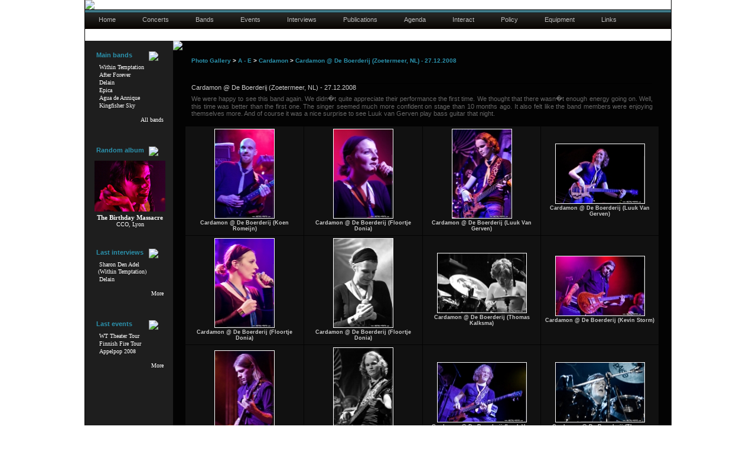

--- FILE ---
content_type: text/html; charset=utf-8
request_url: http://www.metal-ways.com/gallery/thumbnails.php?album=168&page=1&sort=pd
body_size: 8929
content:

<body>
		<center>
			<div id="page">
					<!--<div id="banniere">-->
					<h1>
						<a href="/">
							<img src="/img/site/metalways-banner-1.jpg" class="sans-bordure" alt="Metal Ways - Your media and pictures resource for female fronted metal bands." title="Metal Ways - Your media and pictures resource for female fronted metal bands." />
						</a>
					</h1><!-- end div banniere --> 
					
					<h2>
						<ul id="menu">
			<li><a href="/index.html" title="Metal-Ways Homepage">Home</a></li>
	
			<li><a href="/concerts.html" title="Concerts pictures">Concerts</a></li>
	
			<li><a href="/bands.html" title="List of bands">Bands</a></li>
	
			<li><a href="/event_list.html" title="Festivals and Specials">Events</a></li>
	
			<li><a href="/interview_list.html" title="Interviews">Interviews</a></li>
	
			<li><a href="/publications.php" title="Publications">Publications</a></li>
	
			<li><a href="/agenda.html" title="Upcoming shows">Agenda</a></li>
	
			<li><a href="/interact.html" title="Contact us and more">Interact</a></li>
	
			<li><a href="/policy.html" title="Privacy policy">Policy</a></li>
	
			<li><a href="/equipment.html" title="The equipment we use">Equipment</a></li>
	
			<li><a href="/links.html" title="Links">Links</a></li>
			
</ul>
					</h2>

					<div id="degrade-gris"></div>

						<table id="tableau" width="992" cellspacing="0" cellpadding="0" style="border:0px solid red;">
							<tr>
								<td id="td_gauche" valign="top" align="center"><!-- colonne gauche -->
	<div class="espace_haut_gauche"></div>
	
	<div class="cadre_gauche_top"></div>
	<div id="main_bands">
		<p class="p_colonne_gauche">										
			<img src="/img/site/puce-bleue-gauche.jpg" class="puce_bleue" />
			<span class="titres_gauche">Main bands</span>
		</p>

			<ul class="liens_bands">
				<li>
					<a class="liens_colonne_gauche" href="/bands/2/within-temptation.html">Within Temptation </a>
				</li>
				<li>
					<a class="liens_colonne_gauche" href="/bands/1/after-forever.html">After Forever </a>
				</li>				
				<li>
					<a class="liens_colonne_gauche" href="/bands/22/delain.html">Delain </a>
				</li>
				<li>
					<a class="liens_colonne_gauche" href="/bands/3/epica.html">Epica </a>
				</li>
				<li>
					<a class="liens_colonne_gauche" href="/bands/47/agua-de-annique.html">Agua de Annique</a>
				</li>
				<li>
					<a class="liens_colonne_gauche" href="/bands/49/kingfisher-sky.html">Kingfisher Sky </a>
				</li>
				<li>
					<a class="liens_colonne_gauche_more" href="/bands.html">All bands</a>
				</li>
			</ul>
	</div>
	<div class="cadre_gauche_bottom"></div>

	<div class="espace_gauche"></div>

	<div class="cadre_gauche_top"></div>
	<div id="random_album_gauche">
		<div class="p_colonne_gauche_center">										
			<img src="/img/site/puce-bleue-gauche.jpg" class="puce_bleue_album"/>
			<span class="titres_gauche">Random album</span>

			<center>
				<a href="/32/pictures-the-birthday-massacre-cco-lyon.html" target="_self"><img src="/img/thumbs_concerts/TBM_cco.jpg" class="thumb_gauche" alt="The Birthday Massacre @ CCO, Lyon" title="The Birthday Massacre @ CCO, Lyon" /></a>
			</center>

			<a class="liens_colonne_gauche_grand" target="_self" href="/32/pictures-the-birthday-massacre-cco-lyon.html"><strong>The Birthday Massacre</strong>
			<a class="liens_colonne_gauche" target="_self" href="/32/pictures-the-birthday-massacre-cco-lyon.html">
				<br />CCO, Lyon			</a>
		</div>
		<div class="espace_sous_random_gauche"></div>
	</div>
	
	<div class="cadre_gauche_bottom"></div>

	<div class="espace_gauche"></div>

	<div class="cadre_gauche_top"></div>
	<div id="last_interviews">
		<p class="p_colonne_gauche">										
			<img src="/img/site/puce-bleue-gauche.jpg" class="puce_bleue"/>
			<span class="titres_gauche">Last interviews</span>
		</p>
			
			<ul class="liens_bands">
				<li>
					<a class="liens_colonne_gauche" href="/229/interview-interview-with-sharon-den-adel-paris.html">Sharon Den Adel<br />(Within Temptation)</a>
				</li>
				<li>
					<a class="liens_colonne_gauche" href="/196/interview-delain-havana-cafe-toulouse.html">Delain</a>
				</li>
				<!--<li>
					<a class="liens_colonne_gauche" href="/190/interview-eths-espace-julien-marseille.html">Eths</a>
				</li>-->
				<li>
					<a class="liens_colonne_gauche_more" href="/interview_list.html">More</a>
				</li>
			</ul>
	</div>
	<div class="cadre_gauche_bottom"></div>
	
	<div class="espace_gauche"></div>

	<div class="cadre_gauche_top"></div>
	<div id="last_events">
		<p class="p_colonne_gauche">										
			<img src="/img/site/puce-bleue-gauche.jpg" class="puce_bleue"/>
			<span class="titres_gauche">Last events</span>
		</p>
			
			<ul class="liens_bands">
				<li>
					<a class="liens_colonne_gauche" href="/156/pictures-within-temptation-theater-tour-muziekcentrum-enschede.html">WT Theater Tour</a>
				</li>
				<li>
					<a class="liens_colonne_gauche" href="/finnish-fire-tour-2008.html">Finnish Fire Tour</a>
				</li>
				<li>
					<a class="liens_colonne_gauche" href="/appelpop-2008.html">Appelpop 2008</a>
				</li>
				<li>
					<a class="liens_colonne_gauche_more" href="/event_list.html">More</a>
				</li>
			</ul>
	</div>
	<div class="cadre_gauche_bottom"></div>		
	
	<div class="espace_avant_affiche"></div>
		<!--<img src="/img/ad/wt1.jpg" class="ad_gauche" alt="Within Temptation Theater Tour Apeldoorn" title="Within Temptation Theater Tour Apeldoorn" />
		<img src="/img/ad/wt2.jpg" class="ad_gauche" alt="Within Temptation Theater Tour Heerlen" title="Within Temptation Theater Tour Heerlen" style="margin-top:6px;" />
		<img src="/img/ad/revamp-de-piek_th.jpg" class="ad_gauche" alt="ReVamp @ De Piek (Vlissingen, NL)" title="ReVamp @ De Piek (Vlissingen, NL)" style="margin-top:6px;" />-->
</td>							

					
						
							
					
<!DOCTYPE html PUBLIC "-//W3C//DTD XHTML 1.0 Transitional//EN" "http://www.w3.org/TR/xhtml1/DTD/xhtml1-transitional.dtd">
<html xmlns="http://www.w3.org/1999/xhtml" lang="fr">
	<head>
		<title>Cardamon @ De Boerderij (Zoetermeer, NL) - 27.12.2008 - Metal-Ways Photo Gallery</title>
		<meta http-equiv="Content-Type" content="text/html; charset=iso-8859-1" />
		<meta name="description" content="Photography and media of the last female fronted metal bands shows" />
		<meta name="author" content="http://www.metal-ways.com" />
		<meta name="Reply-to" content="www@metal-ways.com" />
		<meta name="Copyright" content="metal-ways.com" />
		<meta http-equiv="X-UA-Compatible" content="IE=EmulateIE7" />
		<meta name="keywords" content="after forever, after, forever, photography, video, pictures, videos, photos, media, metal, videos, concerts, floorever, within temptation, within, temptation, metal, music, epica, metal music, videography, videographie, transbordeur, the gathering, icaros, haggard, nightmare, gigs, netherlands, W2, Burgerweeshuis, Mariaheide, Appelpop, Baroeg, Booch, Graspop, GMM, Stargazers, B�kefeesten, Mezz, atlantis, ninkasi kao, m'era Luna, mera luna, Lokerse, lokeren, Evolution festival, Wacken Open Air, Boerderij, sharon den adel, floor jansen, sander gommans, bas maas, andre borgman, luuk van gerven, joost van den broek, robert werterholt, ruud jolie, simone simons, mark jansen, rock, gothic, heavy, invisible circles, decipher, remagine, enter, the dance, mother earth, motherearth, tsf, silent force, the heart of everything, heart, everything, phantom agony, consign to oblivion, ice queen, the promise, face your demons, stand my ground, our solemn hour, all i need, what have you done, hand of sorrow, discord, our farewell, evoke, dreamflight, transitory, sweet enclosure, energize me, forgiven, final destination, the cross, truth beneath the rose, de-energized, withering time, cry with a smile, come, boundaries are open, jane doe, running up that hill, being everyone, frozen, restless, jeroen, stephen, martijn, Jeroen van Veen, Stephen van Haestregt, Martijn Spierenburg, fotographie, digital deceit, monolith of doubt, beautiful emptyness, yield to temptation, beyond me, beyond them, delain, charlotte, martijn, charlotte wessels, martijn westerholt, ronald landa, ray van lente, rob van der loo, sander zoer, sever, Marco Hietala, George Oosterhoek, Jan Yrlund, Arien van Weesenbeek, Guus Eikens, Liv Kristine, Silhouette of a Dancer, No Compliance, See Me In Shadow, Shattered, Daylight Lucidity, Sleepwalkers Dream, A Day For Ghost, Pristine, Deep Frozen, krypteria, metal female voices, wieze" />			
		<meta name="robots" content="index, follow, all" />
		<meta name="revisit-after" content="15 days" />
		<meta name="language" content="en" />
		<meta http-equiv=" content-Language" content="en" />
		<meta name="copyright" content="metal-ways.com - 2007" />
		<meta name="Date-Creation-ddmmyyyy" content="15082007" />
		<meta name="Date-Revision-ddmmyyyy" content="02112008" />
		<meta name="rating" content="general" />
		<meta name="generator" content="EditPlus" />
		<meta name="verify-v1" content="6svJGsVlrnnpBGgOZYWfm0/nQpROhhuMKE/pQZBPBuc=" /> 		
		
		
		<!--[if lte IE 6]><link rel="stylesheet" type="text/css" href="/css/index_IE6.css" /><![endif]-->
		<link rel="stylesheet" href="/css/menu_horizontal.css" type="text/css" />
		<!--[if lte IE 6]><link rel="stylesheet" type="text/css" href="/css/menu_horizontal_IE6.css" /><![endif]-->
		<link href="/css/jScrollPane.css" rel="stylesheet" type="text/css">
		<link href="/css/scroll_menu.css" rel="stylesheet" type="text/css" />	
		<!--[if lte IE 6]><link rel="stylesheet" type="text/css" href="/css/scroll_menu_IE6.css" /><![endif]-->

		<link rel="stylesheet" href="/gallery/themes/metal-ways/style.css" />
		<!--[if lte IE 6]><link rel="stylesheet" type="text/css" href="/gallery/themes/metal-ways/style_ie6.css" /><![endif]-->

		
		<link href="/gallery/themes/metal-ways/colonne_gauche.css" rel="stylesheet" type="text/css" />
		<!--[if lte IE 7]><link rel="stylesheet" type="text/css" href="/gallery/themes/metal-ways/colonne_gauche_IE7.css" /><![endif]-->
		<!--[if lte IE 6]><link rel="stylesheet" type="text/css" href="/gallery/themes/metal-ways/colonne_gauche_IE6.css" /><![endif]-->

		<script type="text/javascript" src="/gallery/scripts.js"></script>
		<link rel="shortcut icon" href="/img/site/favicon.ico" />


	</head>
		
					
							<td id="td_centre" valign="top" align="left" colspan="2" style="height:auto;background:url('/img/site/cadre-bleu-barre.jpg');	background-repeat:repeat-y;background-color:#030303;">
								<div id="ligne_bleue"><img src="/img/site/cadre-bleu-top.jpg" style="display:block;" /></div>
							
									<table width="100%" border="0" bordercolor="red" cellspacing="0" cellpadding="0">
									  <tr>
										<td align="center">
											<table width="96%" border="0">
												<tr>
													<td>
														
													</td>
												</tr>
												<tr>
													  <td align="center" valign="middle">
															
<!-- Start standard table -->
<table align="center" width="100%" cellspacing="1" cellpadding="0" class="maintable">

        <tr>
                <td colspan="3" align="left" class="tableh1"><span class="statlink"><h3><b><a href="/photos-gallery.html">Photo Gallery</a> > <a href="/category/76">A - E</a> > <a href="/category/11">Cardamon</a> > <a href="/album/168">Cardamon @ De Boerderij (Zoetermeer, NL) - 27.12.2008</a></b></h3></span></td>
        </tr>
</table>
<!-- End standard table -->

        <img src="images/spacer.gif" width="1" height="7" border="" alt="" /><br />

<!-- Start standard table -->
<table align="center" width="100%" cellspacing="1" cellpadding="0" class="maintable">
        <tr>
                <td class="tableh1" colspan="4">
                        <table width="100%" cellpadding="0" cellspacing="0">
                        <tr>
                                <td width="100%" class="statlink"><h2>Cardamon @ De Boerderij (Zoetermeer, NL) - 27.12.2008</h2></td>
                                <td><img src="/gallery/images/spacer.gif" width="1" alt="" /></td>
                                <td class="sortorder_cell">
                                        <table cellpadding="0" cellspacing="0">
                                        <tr>
                                                <td class="sortorder_options">TITLE</td>
                                                <td class="sortorder_options"><span class="statlink">
												/*<a  OLIVIA href="/gallery/thumbnails.php?album=168&amp;page=1&amp;sort=ta" title="Sort by title ascending">&nbsp;+&nbsp;</a>*/												
												href="/album/168/page/1/sort/ta" title="Sort by title ascending">&nbsp;+&nbsp;</a>

												</span></td>
                                                <td class="sortorder_options"><span class="statlink">
												/* OLIVIA <a href="/gallery/thumbnails.php?album=168&amp;page=1&amp;sort=td" title="Sort by title descending">&nbsp;-&nbsp;</a>*/												
												<a href="/album/168/page/1/sort/td" title="Sort by title descending">&nbsp;-&nbsp;</a>
												
												</span></td>
                                        </tr>
                                        <tr>
                                                <td class="sortorder_options">FILE NAME</td>
                                                <td class="sortorder_options"><span class="statlink">
													/* OLIVIA <a href="/gallery/thumbnails.php?album=168&amp;page=1&amp;sort=na" title="Sort by name ascending">&nbsp;+&nbsp;</a>*/
													<a href="/album/168/page/1/sort/na" title="Sort by name ascending">&nbsp;+&nbsp;</a>
													</span></td>
                                                <td class="sortorder_options"><span class="statlink">
													/* OLIVIA <a href="/gallery/thumbnails.php?album=168&amp;page=1&amp;sort=nd" title="Sort by name descending">&nbsp;-&nbsp;</a>*/
													<a href="/album/168/page/1/sort/nd" title="Sort by name descending">&nbsp;-&nbsp;</a>
													</span></td>
                                        </tr>
                                        <tr>
                                                <td class="sortorder_options">DATE</td>
                                                <td class="sortorder_options"><span class="statlink">
													/* OLIVIA <a href="/gallery/thumbnails.php?album=168&amp;page=1&amp;sort=da" title="Sort by date ascending">&nbsp;+&nbsp;</a>*/
													<a href="/album/168/page/1/sort/da" title="Sort by date ascending">&nbsp;+&nbsp;</a>
													</span></td>
                                                <td class="sortorder_options"><span class="statlink">
													/* OLIVIA <a href="/gallery/thumbnails.php?album=168&amp;page=1&amp;sort=dd" title="Sort by date descending">&nbsp;-&nbsp;</a>*/
													<a href="/album/168/page/1/sort/dd" title="Sort by date descending">&nbsp;-&nbsp;</a>
													</span></td>
                                        </tr>
                                        <tr>
                                                <td class="sortorder_options">POSITION</td>
                                                <td class="sortorder_options"><span class="statlink">
														/* OLIVIA <a href="/gallery/thumbnails.php?album=168&amp;page=1&amp;sort=pa" title="Sort by position ascending">&nbsp;+&nbsp;</a>*/
														<a href="/album/168/page/1/sort/pa" title="Sort by position ascending">&nbsp;+&nbsp;</a>
														</span></td>
                                                <td class="sortorder_options"><span class="statlink">
														/* OLIVIA <a href="/gallery/thumbnails.php?album=168&amp;page=1&amp;sort=pd" title="Sort by position descending">&nbsp;-&nbsp;</a>*/
														<a href="/album/168/page/1/sort/pd" title="Sort by position descending">&nbsp;-&nbsp;</a>
														</span></td>
                                        </tr>
                                        </table>
                                </td>
                        </tr>
                        </table>
</td>
        </tr>
		<tr>
                <td class="tableh1" colspan="4" style="text-align:justify;">We were happy to see this band again. We didn�t quite appreciate their performance the first time. We thought that there wasn�t enough energy going on. Well, this time was better than the first one. The singer seemed much more confident on stage than 10 months ago. It also felt like the band members were enjoying themselves more. And of course it was a nice surprise to see Luuk van Gerven play bass guitar that night. <br /><br /></span></td>
        </tr>

        <tr>

        <td valign="middle" class="thumbnails" width ="25%" align="center">
                <table width="100%" cellpadding="0" cellspacing="0">
                        <tr>
                                <td align="center">
                                        <a href="/album/168/img/0"><img src="/gallery/albums/2008/cardamon/08_12_27_boerderij_zoetermeer/thumb_cardamon-boerderij-zoetermeer-16.jpg" class="image" width="100" height="150" border="0" alt='Cardamon @ De Boerderij (Koen Romeijn)' title='Cardamon @ De Boerderij (Koen Romeijn)'/ ><br /></a>
                                        <span class="thumb_title">Cardamon @ De Boerderij (Koen Romeijn)</span>
                                        
                                </td>
                        </tr>
                </table>
        </td>

        <td valign="middle" class="thumbnails" width ="25%" align="center">
                <table width="100%" cellpadding="0" cellspacing="0">
                        <tr>
                                <td align="center">
                                        <a href="/album/168/img/1"><img src="/gallery/albums/2008/cardamon/08_12_27_boerderij_zoetermeer/thumb_cardamon-boerderij-zoetermeer-15.jpg" class="image" width="100" height="150" border="0" alt='Cardamon @ De Boerderij (Floortje Donia)' title='Cardamon @ De Boerderij (Floortje Donia)'/ ><br /></a>
                                        <span class="thumb_title">Cardamon @ De Boerderij (Floortje Donia)</span>
                                        
                                </td>
                        </tr>
                </table>
        </td>

        <td valign="middle" class="thumbnails" width ="25%" align="center">
                <table width="100%" cellpadding="0" cellspacing="0">
                        <tr>
                                <td align="center">
                                        <a href="/album/168/img/2"><img src="/gallery/albums/2008/cardamon/08_12_27_boerderij_zoetermeer/thumb_cardamon-boerderij-zoetermeer-12.jpg" class="image" width="100" height="150" border="0" alt='Cardamon @ De Boerderij (Luuk Van Gerven)' title='Cardamon @ De Boerderij (Luuk Van Gerven)'/ ><br /></a>
                                        <span class="thumb_title">Cardamon @ De Boerderij (Luuk Van Gerven)</span>
                                        
                                </td>
                        </tr>
                </table>
        </td>

        <td valign="middle" class="thumbnails" width ="25%" align="center">
                <table width="100%" cellpadding="0" cellspacing="0">
                        <tr>
                                <td align="center">
                                        <a href="/album/168/img/3"><img src="/gallery/albums/2008/cardamon/08_12_27_boerderij_zoetermeer/thumb_cardamon-boerderij-zoetermeer-19.jpg" class="image" width="150" height="100" border="0" alt='Cardamon @ De Boerderij (Luuk Van Gerven)' title='Cardamon @ De Boerderij (Luuk Van Gerven)'/ ><br /></a>
                                        <span class="thumb_title">Cardamon @ De Boerderij (Luuk Van Gerven)</span>
                                        
                                </td>
                        </tr>
                </table>
        </td>

        </tr>
        <tr>

        <td valign="middle" class="thumbnails" width ="25%" align="center">
                <table width="100%" cellpadding="0" cellspacing="0">
                        <tr>
                                <td align="center">
                                        <a href="/album/168/img/4"><img src="/gallery/albums/2008/cardamon/08_12_27_boerderij_zoetermeer/thumb_cardamon-boerderij-zoetermeer-11.jpg" class="image" width="100" height="150" border="0" alt='Cardamon @ De Boerderij (Floortje Donia)' title='Cardamon @ De Boerderij (Floortje Donia)'/ ><br /></a>
                                        <span class="thumb_title">Cardamon @ De Boerderij (Floortje Donia)</span>
                                        
                                </td>
                        </tr>
                </table>
        </td>

        <td valign="middle" class="thumbnails" width ="25%" align="center">
                <table width="100%" cellpadding="0" cellspacing="0">
                        <tr>
                                <td align="center">
                                        <a href="/album/168/img/5"><img src="/gallery/albums/2008/cardamon/08_12_27_boerderij_zoetermeer/thumb_cardamon-boerderij-zoetermeer-18.jpg" class="image" width="100" height="150" border="0" alt='Cardamon @ De Boerderij (Floortje Donia)' title='Cardamon @ De Boerderij (Floortje Donia)'/ ><br /></a>
                                        <span class="thumb_title">Cardamon @ De Boerderij (Floortje Donia)</span>
                                        
                                </td>
                        </tr>
                </table>
        </td>

        <td valign="middle" class="thumbnails" width ="25%" align="center">
                <table width="100%" cellpadding="0" cellspacing="0">
                        <tr>
                                <td align="center">
                                        <a href="/album/168/img/6"><img src="/gallery/albums/2008/cardamon/08_12_27_boerderij_zoetermeer/thumb_cardamon-boerderij-zoetermeer-10.jpg" class="image" width="150" height="100" border="0" alt='Cardamon @ De Boerderij (Thomas Kalksma)' title='Cardamon @ De Boerderij (Thomas Kalksma)'/ ><br /></a>
                                        <span class="thumb_title">Cardamon @ De Boerderij (Thomas Kalksma)</span>
                                        
                                </td>
                        </tr>
                </table>
        </td>

        <td valign="middle" class="thumbnails" width ="25%" align="center">
                <table width="100%" cellpadding="0" cellspacing="0">
                        <tr>
                                <td align="center">
                                        <a href="/album/168/img/7"><img src="/gallery/albums/2008/cardamon/08_12_27_boerderij_zoetermeer/thumb_cardamon-boerderij-zoetermeer-17.jpg" class="image" width="150" height="100" border="0" alt='Cardamon @ De Boerderij (Kevin Storm)' title='Cardamon @ De Boerderij (Kevin Storm)'/ ><br /></a>
                                        <span class="thumb_title">Cardamon @ De Boerderij (Kevin Storm)</span>
                                        
                                </td>
                        </tr>
                </table>
        </td>

        </tr>
        <tr>

        <td valign="middle" class="thumbnails" width ="25%" align="center">
                <table width="100%" cellpadding="0" cellspacing="0">
                        <tr>
                                <td align="center">
                                        <a href="/album/168/img/8"><img src="/gallery/albums/2008/cardamon/08_12_27_boerderij_zoetermeer/thumb_cardamon-boerderij-zoetermeer-09.jpg" class="image" width="100" height="150" border="0" alt='Cardamon @ De Boerderij (Kevin Storm)' title='Cardamon @ De Boerderij (Kevin Storm)'/ ><br /></a>
                                        <span class="thumb_title">Cardamon @ De Boerderij (Kevin Storm)</span>
                                        
                                </td>
                        </tr>
                </table>
        </td>

        <td valign="middle" class="thumbnails" width ="25%" align="center">
                <table width="100%" cellpadding="0" cellspacing="0">
                        <tr>
                                <td align="center">
                                        <a href="/album/168/img/9"><img src="/gallery/albums/2008/cardamon/08_12_27_boerderij_zoetermeer/thumb_cardamon-boerderij-zoetermeer-04.jpg" class="image" width="100" height="150" border="0" alt='Cardamon @ De Boerderij (Luuk Van Gerven)' title='Cardamon @ De Boerderij (Luuk Van Gerven)'/ ><br /></a>
                                        <span class="thumb_title">Cardamon @ De Boerderij (Luuk Van Gerven)</span>
                                        
                                </td>
                        </tr>
                </table>
        </td>

        <td valign="middle" class="thumbnails" width ="25%" align="center">
                <table width="100%" cellpadding="0" cellspacing="0">
                        <tr>
                                <td align="center">
                                        <a href="/album/168/img/10"><img src="/gallery/albums/2008/cardamon/08_12_27_boerderij_zoetermeer/thumb_cardamon-boerderij-zoetermeer-08.jpg" class="image" width="150" height="100" border="0" alt='Cardamon @ De Boerderij (Luuk Van Gerven)' title='Cardamon @ De Boerderij (Luuk Van Gerven)'/ ><br /></a>
                                        <span class="thumb_title">Cardamon @ De Boerderij (Luuk Van Gerven)</span>
                                        
                                </td>
                        </tr>
                </table>
        </td>

        <td valign="middle" class="thumbnails" width ="25%" align="center">
                <table width="100%" cellpadding="0" cellspacing="0">
                        <tr>
                                <td align="center">
                                        <a href="/album/168/img/11"><img src="/gallery/albums/2008/cardamon/08_12_27_boerderij_zoetermeer/thumb_cardamon-boerderij-zoetermeer-06.jpg" class="image" width="150" height="100" border="0" alt='Cardamon @ De Boerderij (Thomas Kalksma)' title='Cardamon @ De Boerderij (Thomas Kalksma)'/ ><br /></a>
                                        <span class="thumb_title">Cardamon @ De Boerderij (Thomas Kalksma)</span>
                                        
                                </td>
                        </tr>
                </table>
        </td>

        </tr>
        <tr>

        <td valign="middle" class="thumbnails" width ="25%" align="center">
                <table width="100%" cellpadding="0" cellspacing="0">
                        <tr>
                                <td align="center">
                                        <a href="/album/168/img/12"><img src="/gallery/albums/2008/cardamon/08_12_27_boerderij_zoetermeer/thumb_cardamon-boerderij-zoetermeer-07.jpg" class="image" width="150" height="100" border="0" alt='Cardamon @ De Boerderij (Floortje Donia)' title='Cardamon @ De Boerderij (Floortje Donia)'/ ><br /></a>
                                        <span class="thumb_title">Cardamon @ De Boerderij (Floortje Donia)</span>
                                        
                                </td>
                        </tr>
                </table>
        </td>

        <td valign="middle" class="thumbnails" width ="25%" align="center">
                <table width="100%" cellpadding="0" cellspacing="0">
                        <tr>
                                <td align="center">
                                        <a href="/album/168/img/13"><img src="/gallery/albums/2008/cardamon/08_12_27_boerderij_zoetermeer/thumb_cardamon-boerderij-zoetermeer-01.jpg" class="image" width="100" height="150" border="0" alt='Cardamon @ De Boerderij (Kevin Storm)' title='Cardamon @ De Boerderij (Kevin Storm)'/ ><br /></a>
                                        <span class="thumb_title">Cardamon @ De Boerderij (Kevin Storm)</span>
                                        
                                </td>
                        </tr>
                </table>
        </td>

        <td valign="middle" class="thumbnails" width ="25%" align="center">
                <table width="100%" cellpadding="0" cellspacing="0">
                        <tr>
                                <td align="center">
                                        <a href="/album/168/img/14"><img src="/gallery/albums/2008/cardamon/08_12_27_boerderij_zoetermeer/thumb_cardamon-boerderij-zoetermeer-03.jpg" class="image" width="100" height="150" border="0" alt='Cardamon @ De Boerderij (Floortje Donia)' title='Cardamon @ De Boerderij (Floortje Donia)'/ ><br /></a>
                                        <span class="thumb_title">Cardamon @ De Boerderij (Floortje Donia)</span>
                                        
                                </td>
                        </tr>
                </table>
        </td>

        <td valign="middle" class="thumbnails" width ="25%" align="center">
                <table width="100%" cellpadding="0" cellspacing="0">
                        <tr>
                                <td align="center">
                                        <a href="/album/168/img/15"><img src="/gallery/albums/2008/cardamon/08_12_27_boerderij_zoetermeer/thumb_cardamon-boerderij-zoetermeer-02.jpg" class="image" width="100" height="150" border="0" alt='Cardamon @ De Boerderij (Thomas Kalksma)' title='Cardamon @ De Boerderij (Thomas Kalksma)'/ ><br /></a>
                                        <span class="thumb_title">Cardamon @ De Boerderij (Thomas Kalksma)</span>
                                        
                                </td>
                        </tr>
                </table>
        </td>

        </tr>

        <tr>
                <td colspan="4" style="padding: 0px;">
                        <table width="100%" cellspacing="0" cellpadding="0">
                                <tr>
                                       <td width="100%" align="left" valign="middle" class="tableh1_compact" style="white-space: nowrap"><b>21 files on 2 page(s)</b></td>
<td><img src="/gallery/images/spacer.gif" width="1" height="1" alt="" /></td>
<td align="center" valign="middle" class="tableb_compact"><b>1</b></td><td><img src="/gallery/images/spacer.gif" width="1" height="1" alt="" /></td>
<td align="center" valign="middle" class="navmenu"><a href="/album/168/page/2"><b>2</b></a></td>

                                </tr>
                        </table>
                </td>
        </tr>
</table>
<!-- End standard table -->

        <img src="/gallery/images/spacer.gif" width="1" height="7" border="" alt="" /><br />
<div class="footer" align="center" style="padding-top: 10px;">Powered by <a href="http://coppermine-gallery.net/" title="Coppermine Photo Gallery" rel="external">Coppermine Photo Gallery</a></div>
															<br />
															<table width="100%" border="0" cellspacing="0" cellpadding="0" >
																<tr align="left">
																	<td>
																		
																		<br />
																		
																	</td>
																</tr>
															</table>
							 
														</td>
												</tr>
											</table>
										</td>										
									  </tr>
									</table>


								</td>
						</tr>
						
						
				
		
<table style="width:100%;padding:0;margin:0;" cellpadding=0 cellspacing=0><tr><td width="992" colspan="3" style="background-color:#000;" bgcolor="black" align="center"><div id="disclaimer_bas" style="clear:both;border:0px solid yellow;width:720px;">
	<span style="font-family:verdana;font-size:10px;color:#777;margin:0;padding:0;">
		Copyright &copy; 2007-2026 Metal-ways.com. All Rights Reserved.
	</span> 
</div>
<div id="disclaimer_bas2" style="clear:both;border:0px solid yellow;width:986px;padding:0;margin:0;line-height:10px;">
	<span style="font-family:verdana;font-size:9px;color:#444;">No part of this web site, including photos and videos, may be copied, transferred, posted, published or reproduced in any form without prior written approval of the site owners.</span>
</div></td></tr><tr><td width="992" colspan="3" style="background-color:#000;" bgcolor="black" align="center">
<div style="clear:both;width:100%;height:auto;margin-left:64px;margin-top:20px;;">
	<div class="home2" style="text-align:left;width:166px;">
		<font class="menu" style="font-family:Verdana;font-size:10px;">
			<br /><a class="lien_nuage_gris_moyen_normal" href="/concerts.html" title="Concerts Pictures" style="color:#2b91ac;">Concerts</a>
		</font>
		<div style="text-align:left;height:auto;margin-left:0px;border:0px solid blue;">
			<font style="font-family:Verdana;font-size:9px;color:#666;">
				<a class="lien_nuage_gris_moyen_normal" style="color:#666;" href="/162/pictures-kingfisher-sky-de-boerderij-zoetermeer.html" title="Kingfisher Sky @ Boerderij">Kingfisher Sky @ Boerderij</a><br />
				<a class="lien_nuage_gris_moyen_normal" style="color:#666;" href="/172/pictures-das-ich-poste-a-galene-marseille.html" title="Das Ich @ Poste ÃÂ  GalÃÂ¨ne Marseille">Das Ich @ Marseille</a><br />
				<a class="lien_nuage_gris_moyen_normal" style="color:#666;" href="/179/pictures-kivimetsan-druidi-jas-rod--marseille.html" title="Kivimets&auml;n Druid @ Jas Rod Marseille">Kivimets&auml;n Druidi @ Jas Rod</a><br />
				<a class="lien_nuage_gris_moyen_normal" style="color:#666;" href="/174/pictures-battlelore-jas-rod-marseille.html" title="Battlelore @ Jas Rod Marseille">Battlelore @ Jas Rod</a><br />
				<a class="lien_nuage_gris_moyen_normal" style="color:#666;" href="/171/pictures-korpiklaani-jas-rod-marseille.html" title="Korpiklaani @ Jas Rod Marseille">Korpiklaani @ Jas Rod</a><br />
				<a class="lien_nuage_gris_moyen_normal" style="color:#666;" href="/176/pictures-within-temptation-theater-tour-muziekcentrum-enschede.html" title="Within Temptation Theater tour (Muziekcentrum, Enschede)">Within Temptation Theater Tour (Enschede)</a><br />
				<a class="lien_nuage_gris_moyen_normal" style="color:#666;" href="/170/pictures-within-temptation-theater-show-schouwburg-almere.html" title="Within Temptation Theater show (Almere)">Within Temptation Theater show (Almere)</a><br />
				<a class="lien_nuage_gris_moyen_normal" style="color:#666;" href="/169/pictures-epica-rockstore-montpellier.html" title="Epica @ Rockstore Montpellier">Epica @ Rockstore</a><br />
				<a class="lien_nuage_gris_moyen_normal" style="color:#666;" href="/177/pictures-kells-rockstore-montpellier.html" title="Kells @ Rockstore Montpellier">Kells @ Rockstore</a><br />
				<a class="lien_nuage_gris_moyen_normal" style="color:#666;" href="/175/pictures-kane-appelpop-tiel.html" title="Kane @ Appelpop 2008">Kane @ Appelpop</a><br />
				<a class="lien_nuage_gris_moyen_normal" style="color:#666;" href="/167/pictures-within-temptation-appelpop-tiel.html" title="Within Temptation @ Appelpop 2008">Within Temptation @ Appelpop</a><br />
				<a class="lien_nuage_gris_moyen_normal" style="color:#666;" href="/164/pictures-agua-de-annique-appelpop-tiel.html" title="Agua De Annique @ Appelpop 2008">Agua De Annique @ Appelpop</a><br />
				<a class="lien_nuage_gris_moyen_normal" style="color:#666;" href="/160/pictures-within-temptation-rock-en-france-arras.html" title="Within Temptation @ Rock en France 2008">Within Temptation @ Rock En France</a><br />
				<a class="lien_nuage_gris_moyen_normal" style="color:#666;" href="/124/pictures-after-forever-013-tilburg.html" title="After Forever @ 013">After Forever @ 013</a><br />
				<a class="lien_nuage_gris_moyen_normal" style="color:#666;" href="/157/pictures-within-temptation-summer-darkness-utrecht.html" title="Within Temptation @ Summer Darkness">WT @ Summer Darkness</a><br />	
				<a class="lien_nuage_gris_moyen_normal" style="color:#666;" href="/151/pictures-delain-coqrock-de-haan.html" title="Delain @ Coqrock">Delain @ Coqrock</a><br />	
				<a class="lien_nuage_gris_moyen_normal" style="color:#666;" href="/154/pictures-star-industry-coqrock-de-haan.html" title="Star Industry @ Coqrock">Star Industry @ Coqrock</a><br />	
				<a class="lien_nuage_gris_moyen_normal" style="color:#666;" href="/155/pictures-vegas-for-milions-trailerpop-rotterdam.html" title="Vegas For Millions @ Trailerpop">Vegas For Millions @ Trailerpop</a><br />	
				<a class="lien_nuage_gris_moyen_normal" style="color:#666;" href="/150/pictures-delain-trailerpop-rotterdam.html" title="Delain @ Trailerpop">Delain @ Trailerpop</a><br />	
				<a class="lien_nuage_gris_moyen_normal" style="color:#666;" href="/152/pictures-silkstone-trailerpop-rotterdam.html" title="Silkstone @ Trailerpop">Silkstone @ Trailerpop</a><br />	
				<a class="lien_nuage_gris_moyen_normal" style="color:#666;" href="/153/pictures-five-last-words-trailerpop-rotterdam.html" title="Five Last Words @ Trailerpop">Five Last Words @ Trailerpop</a><br />	
				<a class="lien_nuage_gris_moyen_normal" style="color:#666;" href="/146/pictures-within-temptation-bekefeesten-bathmen.html" title="Within Temptation @ B&ecirc;kefeesten">WT @ B&ecirc;kefeesten</a><br />	
				<a class="lien_nuage_gris_moyen_normal" style="color:#666;" href="/145/pictures-delain-bekefeesten-bathmen.html" title="Delain @ B&ecirc;kefeesten">Delain @ B&ecirc;kefeesten</a><br />
				<a class="lien_nuage_gris_moyen_normal" style="color:#666;" href="/144/pictures-good-things-end-bekefeesten-bathmen.html" title="Good Things End @ B&ecirc;kefeesten">GTE @ B&ecirc;kefeesten</a><br />
				<a class="lien_nuage_gris_moyen_normal" style="color:#666;" href="/143/pictures-kingfisher-sky-boerderij-zoetermeer.html" title="Kingfisher Sky @ Boerderij">Kingfisher Sky @ Boerderij</a><br />
				<a class="lien_nuage_gris_moyen_normal" style="color:#666;" href="/142/pictures-cue-boerderij-zoetermeer.html" title="CUE @ Boerderij">CUE @ Boerderij</a><br />
				<a class="lien_nuage_gris_moyen_normal" style="color:#666;" href="/141/pictures-epica-tivoli-utrecht.html" title="Epica @ Tivoli">Epica @ Tivoli</a><br />
				<a class="lien_nuage_gris_moyen_normal" style="color:#666;" href="/140/pictures-delain-tivoli-utrecht.html" title="Delain @ Tivoli">Delain @ Tivoli</a><br />
				<a class="lien_nuage_gris_moyen_normal" style="color:#666;" href="/139/pictures-agua-de-annique-le-splendid-lille.html" title="Agua de Annique @ Le Splendid">Agua de Annique @ Lille</a><br />
				<a class="lien_nuage_gris_moyen_normal" style="color:#666;" href="/137/pictures-agua-de-annique-la-loco-paris.html" title="Agua de Annique @ La Loco">Agua de Annique @ La Loco</a><br />
				<a class="lien_nuage_gris_moyen_normal" style="color:#666;" href="/131/pictures-arch-enemy-le-bataclan-paris.html" title="Arch Enemy @ Le Bataclan">Arch Enemy @ Le Bataclan</a><br />
				<br />
			</font>
		</div>
	</div>
	<div class="home2" style="text-align:left;width:112px;margin-left:20px;">
		<font class="menu" style="font-family:Verdana;font-size:10px;">
			<br /><a class="lien_nuage_gris_moyen_normal" href="/bands.html" title="Bands" style="color:#2b91ac;">Bands</a>
		</font>
		<div style="text-align:left;height:auto;margin-left:0px;border:0px solid blue;">
			<font style="font-family:Verdana;font-size:9px;color:#666;">
				<a class="lien_nuage_gris_moyen_normal" style="color:#666;" href="/bands/1/after-forever.html" title="Concerts After Forever" style="font-family:Verdana;">After Forever</a>
				<br /><a class="lien_nuage_gris_moyen_normal" style="color:#666;" href="/bands/47/agua-de-annique.html" title="Concerts Agua de Annique">Agua de Annique</a>
				<br /><a class="lien_nuage_gris_moyen_normal" style="color:#666;" href="/bands/52/arch-enemy.html" title="Concerts Arch Enemy">Arch Enemy</a>
				<br /><a class="lien_nuage_gris_moyen_normal" style="color:#666;" href="/bands/12/autumn.html" title="Concerts Autumn">Autumn</a>
				<br /><a class="lien_nuage_gris_moyen_normal" style="color:#666;" href="/bands/50/ayreon.html" title="Concerts Ayreon">Ayreon</a>
				<br /><a class="lien_nuage_gris_moyen_normal" style="color:#666;" href="/bands/22/delain.html" title="Concerts Delain">Delain</a>
				<br /><a class="lien_nuage_gris_moyen_normal" style="color:#666;" href="/bands/3/epica.html" title="Concerts Epica">Epica</a>
				<br /><a class="lien_nuage_gris_moyen_normal" style="color:#666;" href="/bands/49/kingfisher-sky.html" title="Concerts Kingfisher Sky">Kingfisher Sky</a>
				<br /><a class="lien_nuage_gris_moyen_normal" style="color:#666;" href="/bands/23/krypteria.html" title="Concerts Krypteria">Krypteria</a>
				<br /><a class="lien_nuage_gris_moyen_normal" style="color:#666;" href="/bands/41/leaves--eyes.html" title="Concerts Leaves' Eyes">Leaves' Eyes</a>
				<br /><a class="lien_nuage_gris_moyen_normal" style="color:#666;" href="/bands/16/nightwish.html" title="Concerts Nightwish">Nightwish</a>
				<br /><a class="lien_nuage_gris_moyen_normal" style="color:#666;" href="/bands/10/the-birthday-massacre.html" title="Concerts The Birthday Massacre">Birthday Massacre</a>
				<br /><a class="lien_nuage_gris_moyen_normal" style="color:#666;" href="/bands/4/the-gathering.html" title="Concerts The Gathering">The Gathering</a>
				<br /><a class="lien_nuage_gris_moyen_normal" style="color:#666;" href="/bands/2/within-temptation.html" title="Concerts Within Temptation">Within Temptation</a>
				<br /><a class="lien_nuage_gris_moyen_normal" style="color:#666;" href="/bands/21/apocalyptica.html" title="Concerts Apocalyptica" >Apocalyptica</a>
				<br /><a class="lien_nuage_gris_moyen_normal" style="color:#666;" href="/bands/20/deathstars.html" title="Concerts Deathstars">Deathstars</a>
				<br /><a class="lien_nuage_gris_moyen_normal" style="color:#666;" href="/bands/6/edguy.html" title="Concerts Edguy">Edguy</a>
				<br /><a class="lien_nuage_gris_moyen_normal" style="color:#666;" href="/bands/28/finntroll.html" title="Concerts Finntroll">Finntroll</a>
				<br /><a class="lien_nuage_gris_moyen_normal" style="color:#666;" href="/bands/30/glenn-hughes.html" title="Concerts Glenn Hughes">Glenn Hughes</a>
				<br /><a class="lien_nuage_gris_moyen_normal" style="color:#666;" href="/bands/34/gotthard.html" title="Concerts Gotthard">Gotthard</a>
				<br /><a class="lien_nuage_gris_moyen_normal" style="color:#666;" href="/bands/8/in-extremo.html" title="Concerts In Extremo">In Extremo</a>
				<br /><a class="lien_nuage_gris_moyen_normal" style="color:#666;" href="/bands/15/lordi.html" title="Concerts Lordi">Lordi</a>
				<br /><a class="lien_nuage_gris_moyen_normal" style="color:#666;" href="/bands/19/sonata-arctica.html" title="Concerts Sonata Arctica">Sonata Arctica</a>
				<br /><a class="lien_nuage_gris_moyen_normal" style="color:#666;" href="/bands/43/the-69-eyes.html" title="Concerts The 69 Eyes">The 69 Eyes</a>
				<br /><a class="lien_nuage_gris_moyen_normal" style="color:#666;" href="/bands/71/kane.html" title="Concerts Kane">Kane</a>
				<br /><a class="lien_nuage_gris_moyen_normal" style="color:#666;" href="/bands/75/dagoba.html" title="Concerts Kane">Dagoba</a>
				<br /><a class="lien_nuage_gris_moyen_normal" style="color:#666;" href="/bands/66/kane.html" title="Concerts Kane">Korpiklaani</a>
				<br /><a class="lien_nuage_gris_moyen_normal" style="color:#666;" href="/gallery" title="See the whole gallery">All Bands</a>
			</font>
		</div>
	</div>
	<div class="home2" style="border:0px solid red;text-align:left;width:144px;margin-left:20px;">
		<font class="menu" style="font-family:Verdana;font-size:10px;">
			<br /><a class="lien_nuage_gris_moyen_normal" href="/event_list.html" title="Events" style="color:#2b91ac;">Events</a>
		</font>
		<div style="text-align:left;height:auto;margin-left:0px;border:0px solid blue;">
			<font style="font-family:Verdana;font-size:9px;color:#666;">
				<a class="lien_nuage_gris_moyen_normal" style="color:#666;" href="/154/pictures-christmas-metal-symphony-013-tilburg.html" title="Christmas Metal Symphony">Christmas Metal Symphony</a>
				<br /><a class="lien_nuage_gris_moyen_normal" style="color:#666;" href="/finnish-fire-tour-2008.html" title="Finnish Fire Tour">Finnish Fire Tour</a>
				<br /><a class="lien_nuage_gris_moyen_normal" style="color:#666;" href="/appelpop-2008.html" title="Appelpop 2008">Appelpop 2008</a>
				<br /><a class="lien_nuage_gris_moyen_normal" style="color:#666;" href="/rock-en-france-2008.html" title="Rock En France 2008">Rock En France 2008</a>
				<br /><a class="lien_nuage_gris_moyen_normal" style="color:#666;" href="/157/pictures-within-temptation-summer-darkness-utrecht.html" title="Summer Darkness 2008">Summer Darkness 2008</a>
				<br /><a class="lien_nuage_gris_moyen_normal" style="color:#666;" href="/coqrock-2008.html" title="Coqrock 2008">Coqrock 2008</a>
				<br /><a class="lien_nuage_gris_moyen_normal" style="color:#666;" href="/trailerpop-2008.html" title="Trailerpop 2008">Trailerpop 2008</a>	
				<br /><a class="lien_nuage_gris_moyen_normal" style="color:#666;" href="/bekefeesten-2008.html" title="B&ecirc;kefeesten 2008">B&ecirc;kefeesten 2008</a>	
				<br /><a class="lien_nuage_gris_moyen_normal" style="color:#666;" href="/129/pictures-ayreon-s-release-stairway-to-heaven-utrecht.html" title="Ayreon Release Party">Ayreon Release Party</a>
				<br /><a class="lien_nuage_gris_moyen_normal" style="color:#666;" href="/a-special-evening-with-delain.html" title="A special evening with Delain">Special evening with Delain</a>
				<br /><a class="lien_nuage_gris_moyen_normal" style="color:#666;" href="/metal-female-voices-2007.html" title="Metal Female Voices 2007">Metal Female Voices 2007</a>
				<br /><a class="lien_nuage_gris_moyen_normal" style="color:#666;" href="/raismesfest-2007.html" title="Raismes Fest 2007">Raismes Fest 2007</a>
				<br /><a class="lien_nuage_gris_moyen_normal" style="color:#666;" href="/80/pictures-after-forever-geuzenpop-enschede.html" title="Geuzenpop 2007">Geuzenpop 2007</a>
				<br /><a class="lien_nuage_gris_moyen_normal" style="color:#666;" href="/westerpop-2007.html" title="Westerpop 2007">Westerpop 2007</a>
				<br /><a class="lien_nuage_gris_moyen_normal" style="color:#666;" href="/summer-darkness-2007.html" title="Summer Darkness 2007">Summer Darkness 2007</a>
				<br /><a class="lien_nuage_gris_moyen_normal" style="color:#666;" href="/nirwana-tuinfeest-2007.html" title="Nirwana's Tuinfeest 2007">Nirwana's Tuinfeest 2007</a>
				<br /><a class="lien_nuage_gris_moyen_normal" style="color:#666;" href="/70/pictures-after-forever-walhalla-zomerfeesten-deurne.html" title="Walhalla Zomerfeesten 2007">Walhalla 2007</a>
				<br /><a class="lien_nuage_gris_moyen_normal" style="color:#666;" href="/Earthshaker-2007.html" title="Earthshaker Festival 2007">Earthshaker Festival 2007</a>
				<br /><a class="lien_nuage_gris_moyen_normal" style="color:#666;" href="/67/pictures-within-temptation-fanclub-day-effenaar-eindhoven.html" title="Within Temptation Fanclub Day #2">WT Fanclub Day #2</a>
				<br /><a class="lien_nuage_gris_moyen_normal" style="color:#666;" href="/65/pictures-epica-trailerpop-rotterdam.html" title="Trailerpop 2007">Trailerpop 2007</a>
				<br /><a class="lien_nuage_gris_moyen_normal" style="color:#666;" href="/les-artefacts-2007.html" title="Artefacts Festival 2007">Artefacts Festival 2007</a>
				<br /><a class="lien_nuage_gris_moyen_normal" style="color:#666;" href="/appelpop-2006.html" title="Appelpop 2006">Appelpop 2006</a>
				<br /><a class="lien_nuage_gris_moyen_normal" style="color:#666;" href="/mera-luna-2006.html" title="M'era Luna 2006">M'era Luna 2006</a>
				<br /><a class="lien_nuage_gris_moyen_normal" style="color:#666;" href="/22/pictures-within-temptation-lokerse-feesten-lokeren.html" title="Lokerse Feesten 2006">Lokerse Feesten 2006</a>
				<br /><a class="lien_nuage_gris_moyen_normal" style="color:#666;" href="/evolution-festival-2006.html" title="Evolution Festival 2006">Evolution Festival 2006</a>
				<br />WT Fanclub Day #1
				<br /><a class="lien_nuage_gris_moyen_normal" style="color:#666;" href="/graspop-metal-meeting-2006.html" title="Graspop Metal Meeting 2006">Graspop Metal Meeting 2006</a>
				<br />B&ecirc;kefeesten 2006
				<br /><a class="lien_nuage_gris_moyen_normal" style="color:#666;" href="/wacken-open-air-2005.html" title="Wacken Open Air 2005">Wacken Open Air 2005</a>
				<br /><a class="lien_nuage_gris_moyen_normal" style="color:#666;" href="/evolution-festival-2005.html" title="Evolution Festival 2005">Evolution Festival 2005</a>
			</font>
		</div>
	</div>
	<div class="home2" style="text-align:left;width:130px;margin-left:20px;">
		<font class="menu" style="font-family:Verdana;font-size:10px;">
			<br /><a class="lien_nuage_gris_moyen_normal" href="/interview_list.html" title="Interviews" style="color:#2b91ac;">Interviews</a>
		</font>
		<div style="text-align:left;height:auto;margin-left:0px;border:0px solid blue;">
			<font style="font-family:Verdana;font-size:9px;color:#666;">
				<a class="lien_nuage_gris_moyen_normal" style="color:#666;" href="/183/14/interview-kingfisher-sky-itw-boerderij-zoetermeer.html" title="Interview: Kingfisher Sky (Boerderij, Zoetermeer)">Kingfisher Sky</a>
				<br /><a class="lien_nuage_gris_moyen_normal" style="color:#666;" href="/163/13/interview-within-temptation-appelpop-tiel.html" title="Interview: Within Temptation (Appelpop, Tiel)">Within Temptation</a>
				<br /><a class="lien_nuage_gris_moyen_normal" style="color:#666;" href="/149/12/interview-agua-de-annique-le-splendid-lille.html" title="Interview: Agua de Annique (Lille)">Agua de Annique</a>
				<br /><a class="lien_nuage_gris_moyen_normal" style="color:#666;" href="/148/11/interview-delain-la-boule-noire-paris.html" title="Interview: Delain (Boule Noire, Paris)">Delain (#3)</a>
				<br /><a class="lien_nuage_gris_moyen_normal" style="color:#666;" href="/147/10/interview-the-birthday-massacre-cco-lyon.html" title="Interview: The Birthday Massacre (Lyon)">The Birthday Massacre</a>
				<br /><a class="lien_nuage_gris_moyen_normal" style="color:#666;" href="/115/8/interview-epica-metal-female-voices-wieze.html" title="Interview: Epica (Metal Female Voices)">Epica</a>
				<br /><a class="lien_nuage_gris_moyen_normal" style="color:#666;" href="/123/9/interview-valkyre-metal-female-voices-wieze.html" title="Interview: Valkyre (Metal Female Voices)">Valkyre</a>
				<br /><a class="lien_nuage_gris_moyen_normal" style="color:#666;" href="/104/7/interview-delain-zenith-paris.html" title="Interview: Delain (Zenith, Paris)">Delain (#2)</a>
				<br /><a class="lien_nuage_gris_moyen_normal" style="color:#666;" href="/103/6/interview-within-temptation-zenith-paris.html" title="Interview: Within Temptation (Zenith, Paris)">Within Temptation</a>
				<br /><a class="lien_nuage_gris_moyen_normal" style="color:#666;" href="/97/5/interview-syrens-call-raismes-fest-raismes.html" title="Interview: Syrens Call (Raismes Fest)">Syrens Call</a>
				<br /><a class="lien_nuage_gris_moyen_normal" style="color:#666;" href="/83/4/interview-after-forever-de-vorstin-hilversum.html" title="Interview: After Forever (Hilversum)">After Forever</a>
				<br /><a class="lien_nuage_gris_moyen_normal" style="color:#666;" href="/78/3/interview-krypteria-sum.-darkness-utrecht.html" title="Interview: Krypteria (Summer Darkness)">Krypteria</a>
				<br /><a class="lien_nuage_gris_moyen_normal" style="color:#666;" href="/75/2/interview-thename-sum.-darkness-utrecht.html" title="Interview: TheNAME (Summer Darkness)">TheNAME</a>
				
				<br /><a class="lien_nuage_gris_moyen_normal" style="color:#666;" href="/57/1/interview-delain-zenith-lille.html" title="Interview: Delain (Zenith, Lille)">Delain (#1)</a>
				<br /><a class="lien_nuage_gris_moyen_normal" style="color:#666;" href="/4/videos-within-temptation-press-conference-hard-rock-cafe-montmartre-paris.html" title="Press Conference: Within Temptation (Paris)">WT Press Conference</a>
			</font>
		</div>
	</div>
	<div class="home2" style="text-align:left;width:158px;margin-left:20px;">
		<font class="menu" style="font-family:Verdana;font-size:10px;">
			<br /><a class="lien_nuage_gris_moyen_normal" href="/agenda.html" title="Agenda" style="color:#2b91ac;">Agenda</a>
		</font>
		<div style="text-align:left;height:auto;margin-left:0px;border:0px solid blue;">
			<font style="font-family:Verdana;font-size:9px;color:#666;">				
				<a class="lien_nuage_gris_moyen_normal" style="color:#666;" href="/168/pictures-eths-espace-julien-marseille.html" title="Eths @ Espace Julien Marseille">Eths @ Espace Julien</a>
				<br />
				<a class="lien_nuage_gris_moyen_normal" style="color:#666;" href="/167/pictures-lordi-transbordeur-lyon.html.html" title="Lordi @ Transbordeur Lyon">Lordi @ Transbordeur Lyon</a>
				<br />
				<a class="lien_nuage_gris_moyen_normal" style="color:#666;" href="/166/pictures-hammerfall-transbordeur-lyon.html" title="Hammerfall @ Transbordeur Lyon">Hammerfall @ Transbordeur Lyon</a>
				<br />
				<a class="lien_nuage_gris_moyen_normal" style="color:#666;" href="/164/pictures-delain-release-party-melkweg-amsterdam.html" title="Delain Release Party @ Melkweg">Delain Release Party @ Melkweg</a>
				<br />
				<a class="lien_nuage_gris_moyen_normal" style="color:#666;" href="/165/pictures-kamelot-havana-cafe-toulouse.html" title="Kamelot @ Havana Cafe Toulouse">Kamelot @ Havana Cafe Toulouse</a>
				<br />
				<a class="lien_nuage_gris_moyen_normal" style="color:#666;" href="/163/pictures-delain-havana-cafe-toulouse.html" title="Delain @ Havana Cafe Toulouse">Delain @ Havana Cafe Toulouse</a>
				<br />
			</font>
		</div>
	</div>
	<div class="home2" style="text-align:left;width:62px;margin-left:20px;">
		<font class="menu" style="font-family:Verdana;font-size:10px;">
			<br /><a class="lien_nuage_gris_moyen_normal" href="/index.html" title="Metal Ways home" style="color:#2b91ac;">Home</a>
			<br /><br /><a class="lien_nuage_gris_moyen_normal" href="/interact.html" title="Guestbook and Contact" style="color:#2b91ac;">Interact</a>
			<br /><br /><a class="lien_nuage_gris_moyen_normal" href="/policy.html" title="Policy" style="color:#2b91ac;">Policy</a>
			<br /><br /><a class="lien_nuage_gris_moyen_normal" href="/equipment.html" title="Equipment" style="color:#2b91ac;">Equipment</a>
			<br /><br /><a class="lien_nuage_gris_moyen_normal" href="/links.html" title="Metal links" style="color:#2b91ac;">Links</a>
			<br /><br /><a class="lien_nuage_gris_moyen_normal" href="/sitemap.html" title="Map of the website" style="color:#2b91ac;">Site map</a>
		</font>
	</div>
</div>

<script src="http://www.google-analytics.com/urchin.js" type="text/javascript">
		</script>
		<script type="text/javascript">
		_uacct = "UA-2556340-1";
		urchinTracker();
		</script></td></tr></table>

--- FILE ---
content_type: text/css
request_url: http://www.metal-ways.com/css/scroll_menu.css
body_size: 261
content:
div.horizontalList,
div.verticalList {
	overflow: hidden;
}

/*div.verticalList {

	height:117px;
	margin-right:7px;
	margin-left:0px;
	padding:0px;

}*/

.verticalList {
	font-family:verdana;
	font-size:9px;
	color:#fff;
	text-align:left;
	margin-left:16px;
	margin-right:17px;
	width:158px;
	height:122px;
	padding:0px;
}


.horizontalList {
	height: 117px;
	margin-bottom:10px;
	white-space:nowrap;
	width:100%;
}

#pane1 {
	border:0px solid red;
	height:117px;
	margin-right:7px;
	padding:0px;

}

--- FILE ---
content_type: text/css
request_url: http://www.metal-ways.com/gallery/themes/metal-ways/colonne_gauche.css
body_size: 1075
content:
body {
	background:url('/img/site/fd.gif');
	margin:0px;
	padding:0px;
	overflow-x:hidden;
	scrollbar-shadow-color: #000000;
	scrollbar-highlight-color: #333333;
	scrollbar-face-color: #111111;
	scrollbar-3dlight-color: #111111;
	scrollbar-darkshadow-color: #000000;
	scrollbar-track-color: #222222;
	scrollbar-arrow-color: #555555; 
}

#degrade-gris{
	width:992px;
	height:20px;
	background:url('/img/site/degrade-gris-noir.jpg');
}


A  {text-decoration : none;	color : #FFFFFF;}
A:Hover  {color : #0db2ce; font-weight: bold; text-decoration : none}

a.liens_colonne_gauche {font-family:verdana;font-size:10px;color:#fff;margin-left:2px;}
a.liens_colonne_gauche:Hover {font-family:verdana;font-weight:normal;font-size:10px;color:#0db2ce;margin-left:2px;}

a.liens_colonne_gauche_grand {font-family:verdana;font-size:11px;color:#fff;margin-left:2px;}
a.liens_colonne_gauche_grand:Hover {font-family:verdana;font-weight:normal;font-size:11px;color:#0db2ce;margin-left:2px;}

a.liens_colonne_droite_grand {font-family:verdana;font-size:11px;color:#fff;margin-left:2px;}
a.liens_colonne_droite_grand:Hover {font-family:verdana;font-weight:normal;font-size:11px;color:#0db2ce;margin-left:2px;}

a.liens_colonne_gauche_more {font-family:verdana;font-size:10px;color:#fff;margin-left:2px;float:right;line-height:36px;margin-right:12px;}
a.liens_colonne_gauche_more:Hover {font-family:verdana;font-weight:normal;font-size:10px;color:#0db2ce;margin-left:2px;float:right;line-height:36px;margin-right:12px;}

a.liens_links {font-family:Verdana;font-size:10px;font-weight:normal;margin-left:16px;color:#bbb;}
a.liens_links:Hover {font-family:Verdana;font-size:10px;font-weight:normal;margin-left:16px;;color:#bbb;text-decoration:underline;}



h1 {
	/*width:992px;*/
	height:auto;
	margin:0;
}

#banniere {
	width:992px;
	height:120px;
}

.sans-bordure {
	display:block;
	border:0px;
}

#page {
	width:992px;
	height:auto;
	border-left:1px solid black;
	border-right:1px solid black;	
	padding:0;
	margin:0;
}




h2 {
	border-top:1px solid black;padding:0;margin:0;
}

h3 {
	margin:0;
	padding:0;
	font-size:10px;
	font-weight:normal;
	color:white;
	margin-bottom:16px;
}

.home2 {
	border:0px solid blue;
	float:left;
	height:auto;
}








/* TD GAUCHE */

#td_gauche{
	width:146px;
	background-color:#1e1e1e;
	padding-left:3px;
}

.espace_haut_gauche{
	height:3px;
}

.cadre_gauche_top{
	width:137px;
	height:7px;
	background:url('/img/site/cadre-gauche-top.jpg');
}

.cadre_gauche_bottom{
	width:137px;
	height:7px;
	background:url('/img/site/cadre-gauche-bottom.jpg');
}

#main_bands{
	width:137px;
	height:140px;
	background:url('/img/site/cadre-gauche-bg.jpg');
}

.liens_bands{
	clear:both;
	margin:0;
	padding:0;
	list-style-type:none;
	text-align:left;
	line-height:12px;
	margin-left:14px;
	height:auto;
}
.p_colonne_gauche{
	text-indent:1em;
	padding-top:8px;
	margin:0px;
}




.titres_gauche {
	font-family:arial,sans-serif;
	font-size:11px;
	color:#2b91ac;
	font-weight:bold;
	float:left;
}

.puce_bleue{
	float:right;
	margin-right:10px;
	margin-bottom:4px;
}

.puce_bleue_album{
	float:right;
	margin-right:10px;
	margin-bottom:8px;
}

#random_album_gauche{
	width:137px;
	height:auto;
	background:url('/img/site/cadre-gauche-bg.jpg');
}

.p_colonne_gauche_center{
	text-indent:1em;
	padding-top:8px;
	margin:0px;
	text-align:center;
}



.thumb_gauche{
	border:0px solid black;
	clear:both;
	display:block;
	margin-bottom:4px;
}

.espace_sous_random_gauche{
	height:7px;
}

.espace_gauche{
	 height:7px;
}

#last_interviews{
	width:137px;
	height:100px;
	background:url('/img/site/cadre-gauche-bg.jpg');
}

#last_events{
	width:137px;
	height:100px;
	background:url('/img/site/cadre-gauche-bg.jpg');
}
.ad_gauche{
	border:1px solid #999;
	display:block;
}

.espace_avant_affiche{
	margin-top:7px;	
}

#td_centre{
	width:645px;
	height:auto;
	background:url('/img/site/cadre-bleu-barre.jpg');
	background-repeat:repeat-y;
	background-color:#030303;
}